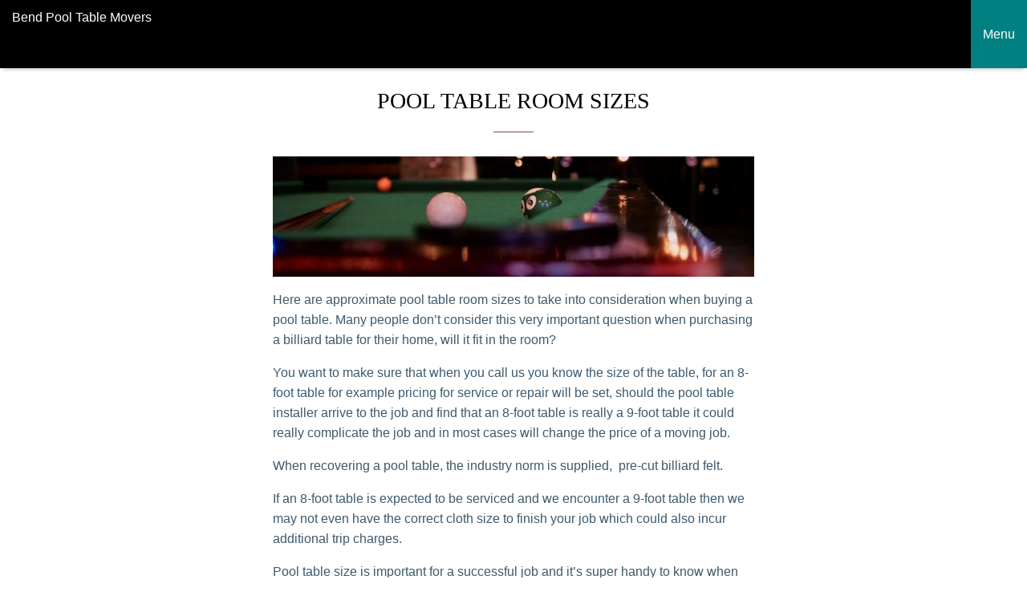

--- FILE ---
content_type: text/html; charset=UTF-8
request_url: https://pooltablemovingbend.com/pool-table-room-sizes/amp/
body_size: 11643
content:
<!doctype html>
<html amp lang="en-US">
    <head>
        <meta charset="utf-8">
<meta name="viewport" content="width=device-width,initial-scale=1,minimum-scale=1,maximum-scale=1,user-scalable=no">
<link rel="canonical" href="https://pooltablemovingbend.com/pool-table-room-sizes/">
	<!-- This site is optimized with the Yoast SEO plugin v26.7 - https://yoast.com/wordpress/plugins/seo/ -->
	<title>Pool Table Sizes Guide | Bend-SOLO® | Pool Table Room Sizes</title>
	<meta name="description" content="Recommended pool table sizes chart based on pool table dimensions. Bend-SOLO® advise that you measure your pool table room size before the table setup" />
	<meta property="og:locale" content="en_US" />
	<meta property="og:type" content="article" />
	<meta property="og:title" content="Pool Table Sizes Guide | Bend-SOLO® | Pool Table Room Sizes" />
	<meta property="og:description" content="Recommended pool table sizes chart based on pool table dimensions. Bend-SOLO® advise that you measure your pool table room size before the table setup" />
	<meta property="og:url" content="https://pooltablemovingbend.com/pool-table-room-sizes/" />
	<meta property="og:site_name" content="Bend Pool Table Movers" />
	<meta property="article:modified_time" content="2022-01-24T17:40:54+00:00" />
	<meta property="og:image" content="https://pooltablemovingbend.com/wp-content/uploads/2018/09/Bend-Pool-Table-Room-Sizes-Featured.jpg" />
	<meta property="og:image:width" content="900" />
	<meta property="og:image:height" content="200" />
	<meta property="og:image:type" content="image/jpeg" />
	<meta name="twitter:card" content="summary_large_image" />
	<meta name="twitter:label1" content="Est. reading time" />
	<meta name="twitter:data1" content="1 minute" />
	<script type="application/ld+json" class="yoast-schema-graph">{"@context":"https://schema.org","@graph":[{"@type":"WebPage","@id":"https://pooltablemovingbend.com/pool-table-room-sizes/","url":"https://pooltablemovingbend.com/pool-table-room-sizes/","name":"Pool Table Sizes Guide | Bend-SOLO® | Pool Table Room Sizes","isPartOf":{"@id":"https://pooltablemovingbend.com/#website"},"primaryImageOfPage":{"@id":"https://pooltablemovingbend.com/pool-table-room-sizes/#primaryimage"},"image":{"@id":"https://pooltablemovingbend.com/pool-table-room-sizes/#primaryimage"},"thumbnailUrl":"https://pooltablemovingbend.com/wp-content/uploads/2018/09/Bend-Pool-Table-Room-Sizes-Featured.jpg","datePublished":"2015-11-08T03:25:35+00:00","dateModified":"2022-01-24T17:40:54+00:00","description":"Recommended pool table sizes chart based on pool table dimensions. Bend-SOLO® advise that you measure your pool table room size before the table setup","breadcrumb":{"@id":"https://pooltablemovingbend.com/pool-table-room-sizes/#breadcrumb"},"inLanguage":"en-US","potentialAction":[{"@type":"ReadAction","target":["https://pooltablemovingbend.com/pool-table-room-sizes/"]}]},{"@type":"ImageObject","inLanguage":"en-US","@id":"https://pooltablemovingbend.com/pool-table-room-sizes/#primaryimage","url":"https://pooltablemovingbend.com/wp-content/uploads/2018/09/Bend-Pool-Table-Room-Sizes-Featured.jpg","contentUrl":"https://pooltablemovingbend.com/wp-content/uploads/2018/09/Bend-Pool-Table-Room-Sizes-Featured.jpg","width":900,"height":200,"caption":"bend pool table room sizes featured"},{"@type":"BreadcrumbList","@id":"https://pooltablemovingbend.com/pool-table-room-sizes/#breadcrumb","itemListElement":[{"@type":"ListItem","position":1,"name":"Home","item":"https://pooltablemovingbend.com/"},{"@type":"ListItem","position":2,"name":"Pool Table Room Sizes"}]},{"@type":"WebSite","@id":"https://pooltablemovingbend.com/#website","url":"https://pooltablemovingbend.com/","name":"Bend Pool Table Movers","description":"Pool Table Installers, Refelting In Bend, Oregon","potentialAction":[{"@type":"SearchAction","target":{"@type":"EntryPoint","urlTemplate":"https://pooltablemovingbend.com/?s={search_term_string}"},"query-input":{"@type":"PropertyValueSpecification","valueRequired":true,"valueName":"search_term_string"}}],"inLanguage":"en-US"}]}</script>
	<!-- / Yoast SEO plugin. -->


<script async src="https://cdn.ampproject.org/v0.js"></script>
            <script async custom-element="amp-sidebar" src="https://cdn.ampproject.org/v0/amp-sidebar-0.1.js"></script>
                <script async custom-element="amp-social-share" src="https://cdn.ampproject.org/v0/amp-social-share-0.1.js"></script>
                <script async custom-element="amp-analytics" src="https://cdn.ampproject.org/v0/amp-analytics-0.1.js"></script>
    <style amp-boilerplate>body{-webkit-animation:-amp-start 8s steps(1,end) 0s 1 normal both;-moz-animation:-amp-start 8s steps(1,end) 0s 1 normal both;-ms-animation:-amp-start 8s steps(1,end) 0s 1 normal both;animation:-amp-start 8s steps(1,end) 0s 1 normal both}@-webkit-keyframes -amp-start{from{visibility:hidden}to{visibility:visible}}@-moz-keyframes -amp-start{from{visibility:hidden}to{visibility:visible}}@-ms-keyframes -amp-start{from{visibility:hidden}to{visibility:visible}}@-o-keyframes -amp-start{from{visibility:hidden}to{visibility:visible}}@keyframes -amp-start{from{visibility:hidden}to{visibility:visible}}</style><noscript><style amp-boilerplate>body{-webkit-animation:none;-moz-animation:none;-ms-animation:none;animation:none}</style></noscript><style amp-custom>
 html, body { min-height:100vh; }*, ::before, ::after { -webkit-box-sizing:border-box; box-sizing:border-box; }body { font-size:16px; line-height:1.4rem; overflow-wrap:break-word; word-break:break-word; -ms-word-wrap:break-word; word-wrap:break-word; line-height:1.6rem; }.amphtml-meta .screen-reader-text {clip:rect(1px, 1px, 1px, 1px); height:1px; overflow:hidden; position:absolute; width:1px; }amp-img { background-color:transparent; }amp-carousel > amp-img > img { -o-object-fit:contain; object-fit:contain; }ul, ol { padding-left:0px; list-style-position:inside; }code { font-size:13px; white-space:normal; }figure { margin:0px; }amp-youtube { margin:0px -10px; } h1, h2, h3, h4, h5, h6 { line-height:1.4em; font-weight:400; text-transform:uppercase; text-align:center; }.amphtml-content ul:not([class]), .page-header ul:not([class]) { list-style:none; padding-left:1rem; }.amphtml-content ul:not([class]) li, .page-header ul:not([class]) li { position:relative; padding:4px 0px; line-height:1.4em; }.amphtml-content ul:not([class]) li::before, .page-header ul:not([class]) li::before { content:"\2022"; font-weight:700; display:inline-block; width:1rem; margin-left:-1rem; }.header { -webkit-box-shadow:0 6px 4px -4px rgba(0, 0, 0, 0.2); box-shadow:0 6px 4px -4px rgba(0, 0, 0, 0.2); }.header .logo { float:left; display:block; position:relative; z-index:10; line-height:68px; width:calc(100% - 70px); height:68px; } .header .logo a { display:-webkit-box; display:-ms-flexbox; display:flex; -webkit-box-align:center; -ms-flex-align:center; align-items:center; text-decoration:none; font-weight:400; font-size:1.6rem; padding-left:10px; height:100%; }.header .logo a amp-img { margin-right:8px; max-width:calc(100% - 10px); }.header amp-accordion { z-index:5; line-height:68px; }.header amp-accordion:after { content:""; clear:both; display:table; } .header .hamburger { position:relative; display:block; width:70px; height:68px; border:0px; padding:0px; outline:none; -webkit-transition:background-color 0.2s ease; -o-transition:background-color 0.2s ease; transition:background-color 0.2s ease; font-size:1rem; line-height:70px; text-align:center; text-transform:none; }.header .hamburger .hamburger-line { position:absolute; width:calc(100% - 30px); height:2px; left:15px; border-radius:2px; -webkit-transition:all 0.2s ease; -o-transition:all 0.2s ease; transition:all 0.2s ease; }.header .hamburger .hamburger-line:nth-of-type(1) { top:calc(32% - 1px); } .header .hamburger .hamburger-line:nth-of-type(2) { top:calc(50% - 1px); } .header .hamburger .hamburger-line:nth-of-type(3) { top:calc(68% - 1px); } .header .hamburger[aria-expanded="true"] .hamburger-line:nth-of-type(1) { -webkit-transform:rotate(135deg); -ms-transform:rotate(135deg); transform:rotate(135deg); top:calc(50% - 1px); } .header .hamburger[aria-expanded="true"] .hamburger-line:nth-of-type(2) { opacity:0; visibility:hidden; -webkit-transform:translateX(-15px); -ms-transform:translateX(-15px); transform:translateX(-15px); } .header .hamburger[aria-expanded="true"] .hamburger-line:nth-of-type(3) { -webkit-transform:rotate(-135deg); -ms-transform:rotate(-135deg); transform:rotate(-135deg); top:calc(50% - 1px); }.header amp-accordion .main-navigation { width:100%; line-height:1.4rem; -webkit-box-shadow:0 6px 10px -3px rgba(0, 0, 0, 0.4); box-shadow:0 6px 10px -3px rgba(0, 0, 0, 0.4); } .header amp-accordion .main-navigation ul { list-style:none; padding:0px 10px; }.header amp-accordion .main-navigation ul li a { text-decoration:none; padding:12px 0px; display:block; position:relative; text-align:left; }.header amp-accordion .main-navigation ul.menu .sub-menu { padding:0px 0px 0px 20px; }.header amp-accordion .main-navigation ul.menu .sub-menu li a:before { content:""; position:absolute; bottom:50%; left:-20px; width:10px; height:2px; -webkit-transform:translateY(-50%); -ms-transform:translateY(-50%); transform:translateY(-50%); background-color:#ffffff; border-radius:2px; }div.main-navigation li.wpml-ls-item amp-img { display:inline-block; vertical-align:middle; margin-right:6px; }div.main-navigation li.wpml-ls-item > .sub-menu { padding-left:0; }div.nav:hover > div.main-navigation { display:block; } amp-sidebar { padding:55px 15px 15px; position:relative; }amp-sidebar .amp-close-button { position:absolute; right:15px; top:15px; width:40px; height:40px; border:none; background-color:transparent; }amp-sidebar .amp-close-button .close-line { width:100%; height:2px; border-radius:2px; position:absolute; left:50%; top:50%; }amp-sidebar .amp-close-button .close-line:nth-of-type(1) { -webkit-transform:translate(-50%, -50%) rotate(45deg); -ms-transform:translate(-50%, -50%) rotate(45deg); transform:translate(-50%, -50%) rotate(45deg); }amp-sidebar .amp-close-button .close-line:nth-of-type(2) { -webkit-transform:translate(-50%, -50%) rotate(-45deg); -ms-transform:translate(-50%, -50%) rotate(-45deg); transform:translate(-50%, -50%) rotate(-45deg); }amp-sidebar .menu { width:250px; }amp-sidebar .menu ul, amp-sidebar ul.menu { padding:0px; list-style:none; }amp-sidebar .menu li:not(:last-of-type) { margin:0 0 1px; }amp-sidebar .menu li a { text-decoration:none; padding:12px 0px; display:block; position:relative; }amp-sidebar .menu li:not(:last-of-type) a:before { content:""; position:absolute; bottom:-1px; left:0; width:100%; height:1px; opacity:0.65; }amp-sidebar .menu li > ul { margin:6px 0px; }amp-sidebar .menu li > ul li { padding-left:20px; }amp-sidebar .menu li > ul li a { padding:6px 0px; }amp-sidebar .menu li > ul li a:before { display:none; }amp-ad, amp-embed { max-width:100%; margin:1rem auto; display:block; }.footer { margin-top:auto; }.footer .footer_content { font-size:0.825rem; padding:20px 10px; line-height:1.4rem; }.footer .scrolltop-btn { text-align:center; width:100%; padding:20px 10px; }.footer .menu { text-align:center; font-size:1.125rem; margin:20px 0 0; }.footer .menu li { padding:6px 0; display:block; list-style:none; }.footer .menu li a { text-decoration:none; font-weight:400; }.wrapper { min-height:100vh; display:-webkit-box; display:-ms-flexbox; display:flex; -webkit-box-orient:vertical; -webkit-box-direction:normal; -ms-flex-direction:column; flex-direction:column; }#main { margin:0 0 2rem; }#main .inner { padding:0px 10px; margin:0 auto; }#main h1.amphtml-title { position:relative; margin:1.4rem 0 0; padding-bottom:50px; font-weight:400; text-align:center; text-transform:uppercase; font-size:1.725rem; }#main h1.amphtml-title::before { content:""; position:absolute; bottom:30px; left:50%; -webkit-transform:translateX(-50%); -ms-transform:translateX(-50%); transform:translateX(-50%); width:50px; height:1px; } #main nav.breadcrumb { margin:1rem 0; }#main nav.breadcrumb ul { padding:0px; list-style:none; margin:0px; }nav.breadcrumb ul li { display:inline-block; position:relative; }nav.breadcrumb ul li:not(:last-of-type):after { content:"\0203A"; margin:0 8px; font-size:24px; height:26px; display:inline-block; } nav.breadcrumb ul li a { text-decoration:none; }nav.breadcrumb ul:not([class]) li::before { display:none; visibility:hidden; } .amp-button-holder { text-align:center; margin:1rem 0px; }.amp-button-holder .amp-button { border:1px solid; text-transform:uppercase; text-decoration:none; padding:14px 25px; color:#ffffff; display:inline-block; font-size:1rem; font-weight:300; text-align:center; } form.search-form { display:-webkit-box; display:-ms-flexbox; display:flex; max-width:300px; margin:1rem auto; align-items:center; }form.search-form label { -webkit-box-flex:1; -ms-flex:1; flex:1; margin-right:12px; }.search-field { width:100%; border:1px solid; -webkit-box-shadow:none; box-shadow:none; height:30px; padding:0 8px; font-size:0.875rem; outline:none; }form.search-form .search-submit { color:#ffffff; border:0px; width:72px; height:30px; text-align:center; } .amphtml-single-product .star { font-size:1.725rem; margin:0.6rem 0 0.6rem; }.amphtml-single-product > amp-img { margin:0.6rem 0px; -webkit-box-shadow:0px 0px 4px rgba(0, 0, 0, 0.1); box-shadow:0px 0px 4px rgba(0, 0, 0, 0.1); }amp-carousel { margin:0.6rem 0; }#main .amphtml-single-product h1.amphtml-title { font-size:1.6rem; font-weight:400; margin:1.4rem 0px 1rem; padding:0px; text-align:left; }#main .amphtml-single-product h1.amphtml-title::before { display:none; }.amphtml-single-product .amphtml-sku { color:#999999; font-size:0.825rem; margin-top:-1rem; display:block; line-height:1.2rem; }.amphtml-single-product .amphtml-price { display:-webkit-box; display:-ms-flexbox; display:flex; -webkit-box-orient:vertical; -webkit-box-direction:normal; -ms-flex-direction:column; flex-direction:column; }.amphtml-single-product .amphtml-price .price { font-size:1.4rem; }.amphtml-single-product .amphtml-price .amphtml-stock-status { color:#999999; font-size:0.825rem; }form.single-product-options { display:-webkit-box; display:-ms-flexbox; display:flex; -webkit-box-orient:horizontal; -webkit-box-direction:normal; -ms-flex-direction:row; flex-direction:row; -ms-flex-wrap:wrap; flex-wrap:wrap; margin:0.6rem 0; }.cart-field { display:-webkit-box; display:-ms-flexbox; display:flex; }.products-list_2 .product-card .cart-field { -webkit-box-align:center; -ms-flex-align:center; align-items:center; -webkit-box-pack:end; -ms-flex-pack:end; justify-content:flex-end; }.amp-product-options { width:100%; }.amp-product-options .amp-atribute-select-block { display:-webkit-box; display:-ms-flexbox; display:flex; -webkit-box-orient:vertical; -webkit-box-direction:normal; -ms-flex-direction:column; flex-direction:column; } .amp-product-options .amp-atribute-select-block + .amp-atribute-select-block { margin-top:1rem; }.amp-product-options .amp-atribute-select-block label { padding-bottom:5px; }.amp-product-options .amp-atribute-select-block select { width:100%; max-width:220px; padding:10px 10px; font-size:1em; background:transparent; }.amp-product-qty { width:100%; max-width:80px; margin:25px auto 0px 0px; }.amp-product-qty input { width:100%; height:auto; font-size:20px; text-align:center; border:1px solid; padding:20px 10px; }.product-card .amp-product-qty { margin:1rem 10px 0px 0px; max-width:60px; } .product-card .amp-product-qty input { padding:13px 10px; }.amphtml-add-to { width:100%; max-width:200px; margin:25px 0px 0px; } select.orderby { padding:0 15px; } .i-button { border:1px solid; text-transform:uppercase; background:none; padding:11px 5px; width:84px; white-space:inherit; cursor:pointer; } .woocommerce-ordering { justify-content:center; display:flex; margin-bottom:2.2rem; } .woocommerce-ordering .i-button { margin-left:15px; } .amphtml-add-to .a-button { background:none; text-transform:uppercase; text-decoration:none; padding:20px 15px; font-size:1.125rem; font-weight:300; width:100%; text-align:center; min-width:200px; color:#ffffff; border:0px; }.amphtml-add-to .amphtml-form-alert[submit-success][role="alert"] + input[type="submit"] { display:none; }.amphtml-form-alert .amphtml-form-status-error { font-size:0.825rem; background-color:#f93d5c; color:#ffffff; line-height:1.8; padding:14px; border-radius:3px; margin-top:1.2rem; }.amphtml-single-product .amphtml-add-to { display:-webkit-box; display:-ms-flexbox; display:flex; -ms-flex-wrap:wrap; flex-wrap:wrap; max-width:100%; width:auto; }.amphtml-single-product .amphtml-add-to .a-button { display:inline-block; width:auto; }.amphtml-single-product .amphtml-add-to .amphtml-form-alert[submit-success] { margin-left:auto; }.amphtml-single-product amp-accordion { margin:0.6rem -10px 0.6rem; }.amphtml-single-product amp-accordion h4 { background-color:transparent; border-width:0px 0px 1px 0px; padding:10px 10px; font-weight:400; position:relative; outline:none; }.amphtml-single-product amp-accordion h4::before { content:""; width:8px; height:2px; position:absolute; top:50%; right:20px; -webkit-transform:rotate(45deg); -ms-transform:rotate(45deg); transform:rotate(45deg); -webkit-transition:all 0.2s ease; -o-transition:all 0.2s ease; transition:all 0.2s ease; }.amphtml-single-product amp-accordion h4::after { content:""; width:8px; height:2px; position:absolute; top:50%; right:15px; -webkit-transform:rotate(-45deg); -ms-transform:rotate(-45deg); transform:rotate(-45deg); -webkit-transition:all 0.2s ease; -o-transition:all 0.2s ease; transition:all 0.2s ease; }.amphtml-single-product amp-accordion section:last-child h4 { border:none; }.amphtml-single-product amp-accordion h4[aria-expanded="true"] { color:#ffffff; }.amphtml-single-product amp-accordion h4[aria-expanded="true"]:before { background-color:#ffffff; -webkit-transform:rotate(-45deg); -ms-transform:rotate(-45deg); transform:rotate(-45deg); }.amphtml-single-product amp-accordion h4[aria-expanded="true"]:after { background-color:#ffffff; -webkit-transform:rotate(45deg); -ms-transform:rotate(45deg); transform:rotate(45deg); }.amphtml-single-product amp-accordion .section-content:not(.comments-area) { padding:0px 10px; }.reviews-count, .woocommerce-noreviews { padding:0px 10px; }.woocommerce-noreviews { margin-bottom:2rem; }.amp-reviews { list-style:none; padding:0px; }.amp-reviews > li { -webkit-box-shadow:0px 0px 10px rgba(0, 0, 0, 0.1); box-shadow:0px 0px 10px rgba(0, 0, 0, 0.1); padding:14px 10px; margin-bottom:20px; }.amp-reviews > li:last-child { margin:0px; }.amp-reviews > li article .comment-meta .comment-author { display:-webkit-box; display:-ms-flexbox; display:flex; -webkit-box-orient:horizontal; -webkit-box-direction:normal; -ms-flex-direction:row; flex-direction:row; -webkit-box-align:center; -ms-flex-align:center; align-items:center; font-size:0.825rem; }.amp-reviews > li article .comment-meta .comment-author amp-img { border-radius:50%; max-width:22px; max-height:22px; margin-right:4px; }.amp-reviews > li article .comment-meta .comment-author b { margin-right:4px; text-decoration:underline; }.amp-reviews > li article .comment-meta .comment-author b, .amp-reviews > li article .comment-meta .comment-author span { line-height:1rem; font-weight:400; }.amp-reviews .comment-metadata { display:-webkit-box; display:-ms-flexbox; display:flex; -webkit-box-align:end; -ms-flex-align:end; align-items:flex-end; }.amp-reviews .comment-metadata > a { font-size:0.725rem; color:#999999; text-decoration:none; line-height:1rem; margin-top:0.6rem; } .amp-reviews .comment-metadata .edit-link { line-height:1rem; margin-top:0.6rem; } .amp-reviews .comment-metadata .edit-link a { text-decoration:none; color:#999999; font-size:0.725rem; margin-left:4px; }.amp-reviews .comment-metadata .edit-link a:before { content:"("; }.amp-reviews .comment-metadata .edit-link a:after { content:")"; }.amp-reviews .comment-meta .comment-awaiting-moderation { font-size:0.725rem; margin:0 0 1rem; color:#f10000; line-height:2rem; text-align:right; }.amp-reviews .comment-content p { margin:0.6rem 0px 0px; }.amp-reviews .reply { font-size:0.725rem; text-align:right; line-height:1.2rem; margin-top:0.5rem; }.amp-reviews .reply a { text-decoration:none; } .amp-reviews > li ul.children { list-style:none; padding:0; margin-top:1rem; }.amp-reviews > li ul.children > li { padding:0px 0px 0px 10px; border-left:1px solid; }.amp-reviews > li ul.children > li > article { position:relative; }.related-products-container h2 { text-align:center; text-transform:uppercase; font-size:1.4rem; font-weight:400; margin:1rem 0; }.related-products-list { display:-webkit-box; display:-ms-flexbox; display:flex; -webkit-box-orient:vertical; -webkit-box-direction:normal; -ms-flex-direction:column; flex-direction:column; -webkit-box-align:center; -ms-flex-align:center; align-items:center; }.related-products-list .related-product-block { width:100%; padding:20px; margin-bottom:2.2rem; -webkit-box-shadow:0px 0px 10px rgba(0, 0, 0, 0.1); box-shadow:0px 0px 10px rgba(0, 0, 0, 0.1); }.related-products-list .related-product-block:last-child { margin-bottom:0; }.related-products-list .related-product-block:nth-of-type(3n) { margin-right:0px; }.related-products-list .related-product-block .related-product-link { width:100%; display:block; text-decoration:none; }.related-products-list .related-product-block .related-product-link amp-img { max-width:100%; }.related-products-list .related-product-block .wc-related-name { text-align:center; font-size:1.125rem; margin:0.6rem 0 0; }.related-products-list .related-product-block .wc-related-price { text-align:center; margin:0.6rem 0 0; font-weight:600; }.related-products-list .related-product-block .wc-related-price del { color:#999999; padding:0px 2px; font-weight:400; }.related-products-list .related-product-block .wc-related-price ins { text-decoration:none; padding:0px 2px; } .products { display:-webkit-box; display:-ms-flexbox; display:flex; -webkit-box-orient:vertical; -webkit-box-direction:normal; -ms-flex-direction:column; flex-direction:column; list-style:none; padding-left:0px; -webkit-box-align:center; -ms-flex-align:center; align-items:center; }.products-list { -webkit-box-orient:vertical; -webkit-box-direction:normal; -ms-flex-direction:column; flex-direction:column; -webkit-box-align:center; -ms-flex-align:center; align-items:center; }.products-grid { -webkit-box-orient:horizontal; -webkit-box-direction:normal; -ms-flex-direction:row; flex-direction:row; -ms-flex-wrap:wrap; flex-wrap:wrap; -webkit-box-align:stretch; -ms-flex-align:stretch; align-items:stretch; }.products .product-card { display:-webkit-box; display:-ms-flexbox; display:flex; -webkit-box-orient:vertical; -webkit-box-direction:normal; -ms-flex-direction:column; flex-direction:column; }.products-list .product-card, .woocommerce .products .product, .products .product { max-width:300px; width:100%; padding:20px; margin-bottom:2.2rem; -webkit-box-shadow:0px 0px 10px rgba(0, 0, 0, 0.1); box-shadow:0px 0px 10px rgba(0, 0, 0, 0.1); position:relative; }.products-list .product-card:last-child, .woocommerce .products .product:last-child, .products .product:last-child { margin-bottom:0; }.products-grid .product-card { width:calc(33.3333% - 0.6rem); margin-right:0.9rem; padding:10px; margin-bottom:0.9rem; border:1px solid #ded8dc; }.products-grid .product-card:nth-of-type(3n) { margin-right:0px; }.products-grid .product-card > *:last-child { margin-top:auto; }.products .product .onsale { position:absolute; top:-0.8rem; right:-0.8rem; width:2.4rem; height:2.4rem; line-height:2.4rem; font-size:0.825rem; border-radius:50%; color:#ffffff; text-align:center; }.products .product-card .amphtml-title, .products .product .woocommerce-loop-product__title, .related-products-container .wc-related-name { font-size:1.125rem; font-weight:400; text-align:center; position:relative; line-height:2.2rem; margin:0 0 0.6rem; text-transform:none; } .products .product-card .clearfix + amp-img, .products .product .clearfix + amp-img { margin-top:0.6rem; } .products .product-card amp-img, .products .product amp-img { max-width:100%; min-width:100%; }.products .product-card amp-img + .amphtml-title, .products .product amp-img + .woocommerce-loop-product__title, .products .product-card a.amphtml-product-thumb + .amphtml-title { margin:0.6rem 0 0; }.products .product-card .amphtml-title::after, .products .product .woocommerce-loop-product__title::after, .related-products-container .wc-related-name::after { background-color:#88457b; content:""; position:absolute; bottom:-1px; left:50%; -webkit-transform:translateX(-50%); -ms-transform:translateX(-50%); transform:translateX(-50%); width:20px; height:1px; }.products .product-card .amphtml-title a, .products .product a.woocommerce-loop-product__link { text-decoration:none; line-height:1.4rem; display:inline-block; }.amp-add-to-cart-form > p { display:none; }.amp-add-to-cart-form .amphtml-add-to > p { margin:0; }.products .product a.woocommerce-loop-product__link { color:#3d596d; } .products .product a.woocommerce-loop-product__link br { display:none; }.products .product a.woocommerce-loop-product__link { display:block; }.products .product-card .product-short-desc, .products .product .product-short-desc, .products .product a.woocommerce-loop-product__link p { margin:0.6rem 0 0; }.products .product-card .product-short-desc:empty, .products .product .product-short-desc:empty { display:none; }.products .product-card .product-short-desc p, .products .product .product-short-desc p { margin:0; font-size:0.8em; line-height:1.2rem; }.products .product-card .star, .related-products-container .wc-related-start { text-align:center; font-size:22px; margin:0.2rem 0 0.2rem; }.products .product .star-rating { text-align:center; margin:0.4rem 0 0.4rem; }.products .product-card .amphtml-price, .products .product .price, .related-products-container .wc-related-price { text-align:center; margin:0.6rem 0 0.6rem; font-weight:600; display:block; }.products .product-card .amphtml-price del, .products .product .price del, .related-products-container .wc-related-price del { color:#999999; padding:0px 2px; font-weight:400; }.products .product-card .amphtml-price ins, .products .product .price ins, .related-products-container .wc-related-price ins { text-decoration:none; padding:0px 2px; }.products .product-card .amphtml-add-to, .woocommerce .products .product .amphtml-add-to, .products .product .add-to-cart-container { text-align:center; margin:1rem auto 0; }.products-list .product-card .amphtml-add-to .a-button, .woocommerce .products .product .amphtml-add-to .a-button, .products .product .add-to-cart-container .add_to_cart_button { border:1px solid; text-transform:uppercase; text-decoration:none; padding:8px 10px; font-size:1.125rem; font-weight:300; display:inline-block; text-align:center; min-width:auto; max-width:172px; line-height:normal; }.products-grid .product-card .amphtml-add-to .a-button { border:1px solid; text-transform:uppercase; text-decoration:none; padding:14px 20px; font-size:1rem; font-weight:300; display:inline-block; text-align:center; width:100%; max-width:180px; min-width:100px; line-height:normal; }.products .product-category { padding:0px; background-color:#f9f9f9; -webkit-box-shadow:0px 1px 6px rgba(0, 0, 0, 0.1); box-shadow:0px 1px 6px rgba(0, 0, 0, 0.1); }.products .product-category a { text-decoration:none; }.products .product-category a amp-img { vertical-align:middle; }.products .product-category h2 { position:absolute; top:50%; left:50%; -webkit-transform:translateX(-50%); -ms-transform:translateX(-50%); transform:translateX(-50%); font-size:1rem; font-weight:400; min-width:180px; background-color:#ffffff; text-align:center; min-height:60px; padding:5px 15px; display:-webkit-box; display:-ms-flexbox; display:flex; -webkit-box-align:center; -ms-flex-align:center; align-items:center; -webkit-box-pack:center; -ms-flex-pack:center; justify-content:center; -webkit-box-shadow:0px 8px 20px rgba(0, 0, 0, 0.1); box-shadow:0px 8px 20px rgba(0, 0, 0, 0.1); text-transform:none; } .products .product-category h2 mark { background-color:transparent; display:none; }.products-list_2 { max-width:480px; margin:0 auto; }.products-list_2 .product-card { display:-webkit-box; display:-ms-flexbox; display:flex; -webkit-box-orient:horizontal; -webkit-box-direction:normal; -ms-flex-direction:row; flex-direction:row; width:100%; margin-bottom:1.2rem; padding:0.65rem; }.products-list_2 .product-card .product-card-left { width:35%; padding-right:0.65rem; }.products-list_2 .product-card .product-card-right { width:65%; display:-webkit-box; display:-ms-flexbox; display:flex; -webkit-box-orient:vertical; -webkit-box-direction:normal; -ms-flex-direction:column; flex-direction:column; -webkit-box-flex:1; -ms-flex:1; flex:1; }.products-list_2 .product-card .star { font-size:1.2rem; margin:0.65rem 0 0; line-height:1; }.products-list_2 .product-card .amphtml-title { text-align:left; font-size:1.2rem; line-height:1.4; margin:0; }.products-list_2 .product-card .amphtml-title:after { display:none; }.products-list_2 .product-card .amphtml-price { text-align:right; font-size:1.2rem; line-height:1; }.products-list_2 .product-card .amphtml-price .woocommerce-Price-currencySymbol { font-size:0.825rem; }.products-list_2 .product-card .product-short-desc + .clearfix { margin-top:auto; }.products-list_2 .product-card .product-short-desc p { font-size:0.95rem; }.products-list_2 .product-card .amphtml-add-to { max-width:100%; margin:1rem 0px 0px; text-align:right; }.products-list_2 .product-card .amphtml-add-to .a-button { border:1px solid; display:inline-block; width:auto; padding:14px 30px; min-width:0px; line-height:normal; } .cart { padding:0.6rem 0; }.cart-products { display:-webkit-box; display:-ms-flexbox; display:flex; -webkit-box-orient:vertical; -webkit-box-direction:normal; -ms-flex-direction:column; flex-direction:column; border-width:1px; border-style:solid; }.cart-products .cart-product { display:-webkit-box; display:-ms-flexbox; display:flex; border-width:1px 0px 0px 0px; border-style:solid; }.cart-products .cart-product:first-of-type { border:none; }.cart-product .cart-product-image { width:30%; max-width:200px; min-width:100px; padding:10px; border-width:0px 1px 0px 0px; border-style:solid; display:-webkit-box; display:-ms-flexbox; display:flex; -webkit-box-align:center; -ms-flex-align:center; align-items:center; }.cart-product .cart-product-image amp-img { -webkit-box-flex:1; -ms-flex:1; flex:1; }.cart-product .cart-product-meta { padding:10px; -webkit-box-flex:1; -ms-flex:1; flex:1; }.cart-product .cart-product-meta h3 { margin:0; line-height:1; font-size:1.6rem; text-align:left; text-transform:none; }.product-sku { color:#999999; font-size:0.825rem; margin-top:-0.15rem; display:block; line-height:1.2rem; }.product-price { margin:0.6rem 0; font-size:1.25rem; }.product-total-quantity { display:-webkit-box; display:-ms-flexbox; display:flex; -webkit-box-align:center; -ms-flex-align:center; align-items:center; }form .product-total-quantity { -webkit-box-flex:1; -ms-flex:1; flex:1; }form .product-total-quantity label { padding-right:5px; } form .product-total-quantity input { width:50px; padding:8px 10px; border-width:1px; border-style:solid; font-size:1rem; margin-top:0.2rem; outline:none; -webkit-transition:all 0.2s ease; -o-transition:all 0.2s ease; transition:all 0.2s ease; text-align:center; }form .product-total-quantity input::-webkit-outer-spin-button, form .product-total-quantity input::-webkit-inner-spin-button { -webkit-appearance:none; margin:0; }form .product-total-quantity input { -moz-appearance:textfield; }.product-total-price { min-width:50px; text-align:right; margin:0.2rem 0 0; font-size:1.6rem; -webkit-box-flex:1; -ms-flex:1; flex:1; }.cart-actions { display:-webkit-box; display:-ms-flexbox; display:flex; -webkit-box-pack:end; -ms-flex-pack:end; justify-content:flex-end; padding:10px; border-width:0px 1px 1px 1px; border-style:solid; }.cart-actions .coupon { -webkit-box-flex:1; -ms-flex:1; flex:1; display:-webkit-box; display:-ms-flexbox; display:flex; }.cart-actions .coupon label { display:none; }.cart-actions .coupon input { width:100%; padding:8px 10px; border-width:1px; border-style:solid; font-size:1rem; margin-right:0.5rem; outline:none; -webkit-transition:all 0.2s ease; -o-transition:all 0.2s ease; transition:all 0.2s ease; text-align:center; max-width:250px; }.cart-actions .coupon input::-webkit-input-placeholder { opacity:0.6; }.cart-actions .coupon input:-ms-input-placeholder { opacity:0.6; }.cart-actions .coupon input::-ms-input-placeholder { opacity:0.6; }.cart-actions .coupon input::placeholder { opacity:0.6; }.cart-actions .coupon + button { margin-left:15px; }.cart-actions button { background:transparent; font-size:0.95rem; min-height:36px; border-width:1px; border-style:solid; white-space:nowrap; }.cart-totals { display:-webkit-box; display:-ms-flexbox; display:flex; -webkit-box-orient:vertical; -webkit-box-direction:normal; -ms-flex-direction:column; flex-direction:column; border-width:0px 1px 1px 1px; border-style:solid; padding:10px 0px 12px; }.cart-totals h3 { margin:0 0 0.5rem; padding:0px 10px; font-size:1.4rem; text-align:left; text-transform:none; }.cart-totals .cart-totals-row { display:-webkit-box; display:-ms-flexbox; display:flex; border-width:1px 0px 0px 0px; border-style:solid; padding:0px 10px; }.cart-totals .cart-totals-row:first-of-type { border:none; }.cart-totals-column-head { -webkit-box-flex:1; -ms-flex:1; flex:1; margin:0; padding:8px 10px; }.cart-totals-column-price { -webkit-box-flex:1; -ms-flex:1; flex:1; text-align:right; font-size:1.4rem; margin:0; padding:8px 10px; }.cart .amphtml-add-to { max-width:100%; text-align:center; margin:10px 0 0; }.cart .amphtml-add-to .a-button { margin:0 auto; display:inline-block; width:auto; padding:20px 25px; }.social-box { text-align:center; display:-webkit-box; display:-ms-flexbox; display:flex; margin:2rem 0 2rem; }.social-box > * { -webkit-box-flex:1; -ms-flex:1; flex:1; }.amphtml-recent-posts-list { display:-webkit-box; display:-ms-flexbox; display:flex; -ms-flex-wrap:wrap; flex-wrap:wrap; list-style:none; padding:0px; }.amphtml-recent-posts-list.show-thumbs { margin:0 auto; }.archive > .amphtml-content { padding:15px; -webkit-box-shadow:0px 0px 4px rgba(0, 0, 0, 0.1); box-shadow:0px 0px 4px rgba(0, 0, 0, 0.1); margin-bottom:20px; width:100%; }.amphtml-recent-posts-list li { width:100%; padding:0px; padding:6px 0px; border-bottom:1px solid #f2f2f2; }.amphtml-recent-posts-list.show-thumbs li { -webkit-box-shadow:0px 0px 4px rgba(0, 0, 0, 0.1); box-shadow:0px 0px 4px rgba(0, 0, 0, 0.1); padding:15px; margin-bottom:1.4rem; border:none; }.archive > .amphtml-content:last-child, .amphtml-recent-posts-list li:last-child { margin-bottom:0; border:none; }.amphtml-content .amphtml-title { text-align:center; font-weight:400; margin:0 0 15px; font-size:1.2rem; text-transform:uppercase; }.amphtml-recent-posts-list li a, .amphtml-recent-posts-list li a h4 { text-decoration:none; font-weight:400; font-size:1.125rem; text-align:left; margin:0; text-transform:uppercase; }.amphtml-recent-posts-list.show-thumbs li a h4 { text-align:center; margin:1rem 0 0px; }.amphtml-content .amphtml-title a { text-decoration:none; }.amphtml-content .amphtml-meta { padding:0px; display:-webkit-box; display:-ms-flexbox; display:flex; -ms-flex-wrap:wrap; flex-wrap:wrap; list-style:none; margin:0.6rem 0; }.amphtml-meta .amphtml-meta-author { width:50%; display:-webkit-box; display:-ms-flexbox; display:flex; -webkit-box-orient:horizontal; -webkit-box-direction:normal; -ms-flex-direction:row; flex-direction:row; -webkit-box-align:center; -ms-flex-align:center; align-items:center; margin-bottom:0.4rem; }.amphtml-meta .amphtml-meta-author amp-img { border-radius:50%; max-width:20px; max-height:20px; min-width:20px; min-height:20px; margin-right:4px; }.amphtml-meta .amphtml-meta-author a { line-height:1rem; font-weight:400; margin-right:4px; text-decoration:underline; font-size:0.8rem; }.amphtml-meta .amphtml-meta-posted-on { width:50%; text-align:right; font-size:0.8rem; color:#999999; margin-bottom:0.4rem; }.amphtml-meta .amphtml-meta-tax-category, .amphtml-meta .amphtml-meta-tax-tag { display:-webkit-box; display:-ms-flexbox; display:flex; -webkit-box-orient:horizontal; -webkit-box-direction:normal; -ms-flex-direction:row; flex-direction:row; -ms-flex-wrap:wrap; flex-wrap:wrap; width:100%; font-size:0.8rem; }.amphtml-meta .amphtml-meta-tax-category a:not(:first-of-type), .amphtml-meta .amphtml-meta-tax-tag a:not(:first-of-type) { margin-left:4px; }.archive .amphtml-post-excerpt { font-size:0.9rem; color:#000000; }.archive .amphtml-post-excerpt .amphtml-readmore { border:1px solid; text-transform:uppercase; text-decoration:none; padding:14px 25px; background-color:transparent; font-size:1rem; font-weight:300; text-align:center; margin:15px auto 0; display:block; max-width:160px; }#main .amphtml-single-post h1.amphtml-title { font-size:1.4rem; font-weight:400; margin:2.4rem 0px 1rem; padding:0px; }.amphtml-single-post h1::before { visibility:hidden; display:none; }.amphtml-single-post ul:not([class]) { list-style:none; padding-left:1.6rem; }.amphtml-single-post ul:not([class]) li::before { content:"\2022"; font-weight:bold; display:inline-block; width:1rem; margin-left:-1rem; }.amphtml-single-post blockquote { margin:1rem 0; position:relative; display:block; padding:0.6rem 0.6rem 0.6rem 1rem; font-style:italic; }.amphtml-single-post blockquote::before { content:""; position:absolute; left:0; top:0; width:2px; height:100%; }.amphtml-single-post blockquote p { margin:0 0 0.6rem; }.amphtml-single-post blockquote p:last-child { margin:0; }.amphtml-single-post blockquote cite { display:inline-block; width:100%; text-align:right; }.amphtml-single-post aside { margin-top:2.2em; }.amphtml-single-post aside h3 { text-align:center; text-transform:uppercase; font-size:1.4rem; font-weight:400; margin:1rem 0; } table { table-layout:fixed; display:block; overflow:auto; border-collapse:collapse; }table caption { caption-side:bottom; text-align:left; border:none; background:none; margin:10px 0px 0px; padding:0; }table thead tr { background-color:#e2e2e2; }table tbody tr:nth-child(even) { background-color:#f2f2f2; }table thead tr th { padding:8px; text-align:left; font-size:0.95rem; }table tbody tr td { white-space:normal; padding:8px; min-width:120px; font-size:0.95rem; }#pagination { display:-webkit-box; display:-ms-flexbox; display:flex; }#pagination .prev, #pagination .next { width:50%; display:-webkit-box; display:-ms-flexbox; display:flex; margin:2rem 0; }#pagination .prev:empty, #pagination .next:empty { margin:0; }#pagination .next { -webkit-box-pack:end; -ms-flex-pack:end; justify-content:flex-end; }#pagination .prev a, #pagination .next a { border:1px solid; text-transform:uppercase; text-decoration:none; padding:14px 20px; background-color:transparent; font-size:1rem; font-weight:300; text-align:center; margin:0; display:-webkit-box; display:-ms-flexbox; display:flex; -webkit-box-align:center; -ms-flex-align:center; align-items:center; -webkit-box-pack:center; -ms-flex-pack:center; justify-content:center; min-width:142px; }#pagination .prev a .icon-arrow-left, #pagination .next a .icon-arrow-right { position:relative; width:14px; height:30px; display:inline-block; vertical-align:middle; }#pagination .prev a .icon-arrow-left { margin-right:7px; }#pagination .next a .icon-arrow-right { margin-left:7px; }.icon-arrow-left:before, .icon-arrow-right::before, .icon-arrow-left::after, .icon-arrow-right::after { content:""; position:absolute; -webkit-transform-origin:50%; -ms-transform-origin:50%; transform-origin:50%; width:12px; height:2px; border-radius:2px; left:2px; }.icon-arrow-left:before, .icon-arrow-right::before { top:10px; }.icon-arrow-left::after, .icon-arrow-right::after { top:17px; }.icon-arrow-left:before, .icon-arrow-right::after { -webkit-transform:rotate(-45deg); -ms-transform:rotate(-45deg); transform:rotate(-45deg); } .icon-arrow-left::after, .icon-arrow-right::before { -webkit-transform:rotate(45deg); -ms-transform:rotate(45deg); transform:rotate(45deg); }.wpcf7 label { width:100%; display:block; } .wpcf7 input:not([type="submit"]) { width:100%; padding:8px 10px; border-width:1px; border-style:solid; font-size:1rem; margin-top:0.2rem; outline:none; -webkit-transition:all 0.2s ease; -o-transition:all 0.2s ease; transition:all 0.2s ease; }.wpcf7 input:not([type="submit"]):focus { -webkit-box-shadow:2px 2px 3px 0px rgba(0, 0, 0, 0.2); box-shadow:2px 2px 3px 0px rgba(0, 0, 0, 0.2); }.wpcf7 textarea { width:100%; display:block; resize:vertical; font-size:1rem; padding:8px 10px; font-family:inherit; outline:none; }.wpcf7 textarea:focus { -webkit-box-shadow:2px 2px 3px 0px rgba(0, 0, 0, 0.2); box-shadow:2px 2px 3px 0px rgba(0, 0, 0, 0.2); }.wpcf7 .wpcf7-submit { background:transparent; border:1px solid; text-transform:uppercase; text-decoration:none; padding:14px 15px; font-size:1.125rem; font-weight:300; display:block; text-align:center; min-width:200px; margin:0 auto; outline:none; }.wpcf7 .ampcf7-loading { position:relative; min-height:30px; }.wpcf7 .ampcf7-loading::before { content:""; position:absolute; top:0; left:calc(50% - 15px); width:30px; height:30px; -webkit-animation-name:spin; animation-name:spin; -webkit-animation-duration:0.5s; animation-duration:0.5s; -webkit-animation-iteration-count:infinite; animation-iteration-count:infinite; -webkit-transform-origin:center; -ms-transform-origin:center; transform-origin:center; -webkit-animation-timing-function:linear; animation-timing-function:linear; border-radius:50%; border-width:3px; border-style:solid; }.wpcf7 div[role="alert"][submit-error] > div { font-size:0.825rem; background-color:#f93d5c; color:#ffffff; line-height:1.8; padding:14px; border-radius:3px; }.ampcf7-success { font-size:0.825rem; background-color:#5aca74; color:#ffffff; line-height:1.8; padding:14px; border-radius:3px; }.wpcf7 div[role="alert"] p { margin:0px; }.foogallery { display:-webkit-box; display:-ms-flexbox; display:flex; -webkit-box-orient:vertical; -webkit-box-direction:normal; -ms-flex-direction:column; flex-direction:column; -webkit-box-align:center; -ms-flex-align:center; align-items:center; }.foogallery .fg-item { margin-bottom:30px; }.foogallery .fg-item .fg-item-inner { display:-webkit-box; display:-ms-flexbox; display:flex; -webkit-box-orient:vertical; -webkit-box-direction:normal; -ms-flex-direction:column; flex-direction:column; -webkit-box-align:center; -ms-flex-align:center; align-items:center; }.foogallery .fg-item .fg-thumb { display:-webkit-box; display:-ms-flexbox; display:flex; -webkit-box-orient:vertical; -webkit-box-direction:normal; -ms-flex-direction:column; flex-direction:column; -webkit-box-align:center; -ms-flex-align:center; align-items:center; background:#ffffff; -webkit-box-shadow:0px 0px 5px rgba(0, 0, 0, 0.4); box-shadow:0px 0px 5px rgba(0, 0, 0, 0.4); }.foogallery .fg-item .fg-caption-title { text-align:center; font-weight:600; margin-top:10px; }nav.amp-social ul { display:-webkit-box; display:-webkit-flex; display:-ms-flexbox; display:flex; -webkit-box-orient:horizontal; -webkit-box-direction:normal; -webkit-flex-direction:row; -ms-flex-direction:row; flex-direction:row; -webkit-box-pack:center; -webkit-justify-content:center; -ms-flex-pack:center; justify-content:center; -webkit-flex-wrap:wrap; -ms-flex-wrap:wrap; flex-wrap:wrap; -webkit-box-align:center; -webkit-align-items:center; -ms-flex-align:center; align-items:center; }nav.amp-social ul li { margin:5px; list-style-type:none; }nav.amp-social ul li a.amp-social-link { display:-webkit-inline-box; display:-webkit-inline-flex; display:-ms-inline-flexbox; display:inline-flex; width:30px; height:30px; background-color:#fff; vertical-align:top; -webkit-box-align:center; -webkit-align-items:center; -ms-flex-align:center; align-items:center; -webkit-box-pack:center; -webkit-justify-content:center; -ms-flex-pack:center; justify-content:center; text-align:center; padding:5px; }nav.amp-social ul li a.amp-social-link svg { width:100%; height:auto; max-height:100%; display:inline-block; }.comment-list { list-style-position:outside; padding:0 0 0 20px; list-style:none; }.comment-list li { position:relative; } .comment-list li::before { position:absolute; left:0; top:0; content:"\2022"; font-weight:700; display:inline-block; width:1rem; margin-left:-1rem; }.comment-list ul { list-style-position:outside; padding:0 0 0 20px; list-style:none; }@-webkit-keyframes spin { from { -webkit-transform:rotate(0deg); transform:rotate(0deg); } to { -webkit-transform:rotate(360deg); transform:rotate(360deg); } }@keyframes spin { from { -webkit-transform:rotate(0deg); transform:rotate(0deg); } to { -webkit-transform:rotate(360deg); transform:rotate(360deg); } }@media screen and (max-width:580px) { .products-grid .product-card { width:calc(50% - 0.5rem); margin-right:1rem; margin-bottom:1rem; padding:15px; } .products-grid .product-card:nth-of-type(3n) { margin-right:1rem; } .products-grid .product-card:nth-of-type(2n) { margin-right:0; } }@media screen and (max-width:425px) { .products-grid .product-card { width:calc(50% - 0.3rem); margin-right:0.6rem; margin-bottom:0.6rem; padding:10px; } .products-grid .product-card:nth-of-type(3n) { margin-right:0.6rem; } .products-grid .product-card:nth-of-type(2n) { margin-right:0; }.products-grid .product-card .amphtml-title { font-size:1rem; }.products-grid .product-card .amphtml-add-to .a-button { padding:8px 12px; font-size:0.9rem; } }@media screen and (max-width:420px) { .products-list_2 .product-card { margin-bottom:0.8rem; }.products-list_2 .product-card .amphtml-title { font-size:1rem; }.products-list_2 .product-card .product-short-desc { display:none; }.products-list_2 .product-card .amphtml-price { font-size:1rem; margin:0.4rem 0; }.products-list_2 .product-card .amphtml-price .woocommerce-Price-currencySymbol { font-size:0.825rem; }.products-list_2 .product-card .amphtml-add-to { margin:0.4rem 0 0; }.products-list_2 .product-card .amp-product-qty { margin:0.4rem 5px 0 0; max-width:50px; }.products-list_2 .product-card .amp-product-qty input { padding:8px 3px; font-size:1rem; }.products-list_2 .product-card .amphtml-add-to .a-button { font-size:1rem; padding:8px 15px; } }@media screen and (max-width:580px) { .products-grid .product-card .amphtml-title { font-size:0.9rem; } .cart-product .cart-product-meta h3 { font-size:1.2rem; } .cart-actions { -webkit-box-orient:vertical; -webkit-box-direction:reverse; -ms-flex-direction:column-reverse; flex-direction:column-reverse; } .cart-actions .coupon + button { margin:0; } .cart-actions .coupon input { -webkit-box-flex:1; -ms-flex:1; flex:1; } .cart-actions .coupon { width:100%; margin-top:10px; } .product-price { font-size:1rem; } .product-total-price { font-size:1.125rem; } }@media screen and (max-width:340px) { form .product-total-quantity label { display:none; } } 
amp-accordion .menu, .footer .inner { max-width: 600px; margin: 0 auto;}#main .inner { max-width: 620px; } .logo { Font-Family: sans-serif, serif }.main-navigation, .hamburger { Font-Family: sans-serif, serif }#menu-amp-menu { Font-Family: sans-serif, serif }.amp-menu-sidebar { Font-Family: sans-serif, serif }amp-sidebar .menu { Font-Family: sans-serif, serif }.amphtml-title { Font-Family: 'sans-serif', serif }.amphtml-meta-author { Font-Family: sans-serif, serif }.page-header, .amphtml-content, .breadcrumb li, #pagination { Font-Family: sans-serif, serif }.footer { Font-Family: sans-serif, serif }body {background:#FFFFFF;color:#3d596d}.header, .header .hamburger .hamburger-line, .header .hamburger:not(.text-button)[aria-expanded=true]{background-color:#222}.header .logo a{color: #8d447b} .header .hamburger, .header .hamburger[aria-expanded=true] .hamburger-line{background-color:#8d447b}amp-sidebar, .header amp-accordion .main-navigation {background-color: #8d447b}amp-sidebar .menu li a, .header amp-accordion .main-navigation ul li a, .header .hamburger {color: #ffffff} amp-sidebar .amp-close-button .close-line, .header amp-accordion .main-navigation ul li:not(:last-of-type) a:before, amp-sidebar .menu li:not(:last-of-type) a:before{background-color: #ffffff}h1,h2,h3,h4,h5,h6, .product-total-price, .cart-totals-column-price{color:#88457b} #main h1.amphtml-title::before{background-color:#88457b}a, nav.breadcrumb ul li, .amphtml-content ul:not([class]) li::before, .amphtml-single-post ul:not([class]) li::before, .amphtml-single-product .star, .products .product-card .star, .related-products-container .wc-related-start, .amphtml-readmore, .amp-reviews > li article .comment-meta .comment-author b{color:#88457b} a:hover{color:#2e4453}.amphtml-single-post blockquote::before {background-color: #88457b}.amphtml-single-post blockquote {background-color: rgba(136, 69, 123, 0.1)}.amphtml-single-product amp-accordion h4, .wpcf7 .wpcf7-submit {color: #88457b} .amp-button-holder .amp-button, .amphtml-single-product amp-accordion h4[aria-expanded=true],.amphtml-single-product amp-accordion h4::before,.amphtml-single-product amp-accordion h4::after,.icon-arrow-left:before,.icon-arrow-right::before,.icon-arrow-left::after,.icon-arrow-right::after {background-color: #88457b} .amphtml-single-product amp-accordion h4, .amphtml-readmore, .amp-reviews > li ul.children > li,#pagination .prev a, #pagination .next a, .wpcf7 .wpcf7-submit {border-color:#88457b}input[type=text],input[type=email],input[type=password],input[type=number],input[type=submit],input[type=search],input[type=tel], select, textarea{color:#88457b;border-color:#88457b}input::-webkit-input-placeholder{color:#88457b} input::-moz-placeholder{color:#88457b} input:-ms-input-placeholder{color:#88457b} input:-moz-placeholder{color:#88457b} input:placeholder{color:#88457b} .search-submit {background-color: #88457b}.wpcf7 .ampcf7-loading::before{border-color: #88457b #88457b #88457b transparent}.amphtml-single-product .amphtml-add-to .a-button, .cart .amphtml-add-to .a-button, .products .product .onsale, .products .product-card .amphtml-title::after, .products .product woocommerce-loop-product__title::after, .related-products-container .wc-related-name::after {background-color: } .products .product-card .amphtml-add-to .a-button, .cart-actions button, .products .product .amphtml-add-to .a-button, .cart-actions button {border-color:} .products-list_2 .product-card {box-shadow: 0px 0px 1px } .cart-products, .cart-products .cart-product, .cart-product .cart-product-image,.cart-actions,.cart-totals,.cart-totals .cart-totals-row {border-color: rgba(136, 69, 123, 0.4)} .products .product-card .amphtml-add-to .a-button, .cart-actions button, .products .product .amphtml-add-to .a-button, .cart-actions button{color:}.footer { background: #222; }.footer, .footer a { color: #FFFFFF }.header .logo a { font-size: 1em; padding-left: 15px; margin-top: -13px; color: #ffffff; }.header .hamburger, .header .hamburger[aria-expanded=true] .hamburger-line { background-color: #008080; } .header, .header .hamburger .hamburger-line, .header .hamburger:not(.text-button)[aria-expanded=true] { background-color: #000000; height: 85px; } .header .hamburger { height: 85px; } .header .logo { line-height: 5px; } amp-sidebar, .header amp-accordion .main-navigation { background-color: #000000; } h1, h2, h3, h4, h5, h6, .product-total-price, .cart-totals-column-price { color: #000000; } a, nav.breadcrumb ul li, .amphtml-content ul:not([class]) li::before, .amphtml-single-post ul:not([class]) li::before, .amphtml-single-post blockquote::before, .amphtml-single-product .star, .products .product-card .star, .related-products-container .wc-related-start, .amphtml-readmore, .amp-reviews > li article .comment-meta .comment-author b { color: #008080; }</style>
<script type="application/ld+json">{"@context":"http:\/\/schema.org","@type":"NewsArticle","headline":"Pool Table Room Sizes","url":"https:\/\/pooltablemovingbend.com\/pool-table-room-sizes\/","datePublished":"2015-11-08T03:25:35+00:00","dateModified":"2022-01-24T17:40:54+00:00","mainEntityOfPage":{"@type":"WebPage","@id":"https:\/\/pooltablemovingbend.com\/pool-table-room-sizes\/"},"publisher":{"@type":"Organization","name":"Bend Pool Table Movers","logo":{"@type":"ImageObject","url":"https:\/\/pooltablemovingbend.com\/wp-content\/uploads\/2015\/11\/solo_bend_pool_table_movers-schema-logo_file.jpg","height":60,"width":286}},"author":{"@type":"Person","name":"i0qw8h7l1s7hs4yi0qw8h7l1s7hs4y"},"image":{"@type":"ImageObject","url":"https:\/\/pooltablemovingbend.com\/wp-content\/uploads\/2015\/11\/SOLO-featured-image-8.jpg","width":1600,"height":400},"description":"Here are approximate pool table room sizes to take into consideration when buying a pool table. Many people don&#8217;t consider this very important question&nbsp;when purchasing a billiard table for their home, will it fit in the room? You want to make sure that when you call us you know the size of the table, for [&hellip;]"}</script>        <!--WP AMP plugin ver.9.3.35-->
            </head>
    <body  class="wp-singular page-template-default page page-id-19 wp-theme-abiaone wp-child-theme-abiaone-child" >
                                <amp-sidebar id="amp-sidebar" layout="nodisplay" side="right">
                <button class="amp-close-button" on="tap:amp-sidebar.close" role="button" tabindex="0">
                    <span class="close-line"></span>
                    <span class="close-line"></span>
                </button>
                <div class="menu-amp-container"><ul id="menu-amp" class="menu"><li id="menu-item-111" class="menu-item menu-item-type-custom menu-item-object-custom menu-item-111"><a href="https://pooltablemovingbend.com/pool-table-installations/amp/">Installations</a></li> <li id="menu-item-110" class="menu-item menu-item-type-custom menu-item-object-custom menu-item-110"><a href="https://pooltablemovingbend.com/amp/">Home</a></li> <li id="menu-item-113" class="menu-item menu-item-type-custom menu-item-object-custom menu-item-113"><a href="https://pooltablemovingbend.com/pool-table-moves/amp/">Moves</a></li> <li id="menu-item-112" class="menu-item menu-item-type-custom menu-item-object-custom menu-item-112"><a href="https://pooltablemovingbend.com/pool-table-recovering/amp/">Table Recovering</a></li> <li id="menu-item-114" class="menu-item menu-item-type-custom menu-item-object-custom current-menu-item menu-item-114"><a href="https://pooltablemovingbend.com/pool-table-room-sizes/amp/" aria-current="page">Room Sizes</a></li> <li id="menu-item-115" class="menu-item menu-item-type-custom menu-item-object-custom menu-item-115"><a href="https://pooltablemovingbend.com/request-a-quote/amp">Service Request</a></li> </ul></div>            </amp-sidebar>
                <div class="wrapper" id="top">
        <nav class="amphtml-title">
            <div class="header">
    <div class="logo">
        <a href="https://pooltablemovingbend.com/amp/">
                                                                               Bend Pool Table Movers                             </a>
    </div>
                                <div class="sidebar-header">
                <section class="text-button-section">
                    <button class="amp-menu-sidebar hamburger text-button"
                            on='tap:amp-sidebar.toggle'>Menu                    </button>
                </section>
            </div>
            </div>        </nav>
        <div id="main">
            <div class="inner">
                
<div class="amphtml-content  amphtml-single-page">
                                                                                                        <h1 class="amphtml-title">Pool Table Room Sizes</h1>                                    <amp-img src="https://pooltablemovingbend.com/wp-content/uploads/2015/11/SOLO-featured-image-8-600x150.jpg" layout="responsive"
    width="600"    height="150"            alt="AMP Bend Pool Table Movers Featured Image 8"            >
    </amp-img>
                                            <p></p> <p>Here are approximate pool table room sizes to take into consideration when buying a pool table. Many people don&#8217;t consider this very important question&nbsp;when purchasing a billiard table for their home, will it fit in the room?</p> <p></p> <p></p> <p>You want to make sure that when you call us you know the size of the table, for an 8-foot table for example pricing for service or repair will be set, should the pool table installer arrive to the job and find that an 8-foot table is really a 9-foot table it could really complicate the job and in most cases will change the price of a moving job.</p> <p></p> <p></p> <p>When recovering&nbsp;a pool table, the&nbsp;industry norm&nbsp;is supplied, &nbsp;pre-cut billiard felt.</p> <p></p> <p></p> <p>If an 8-foot table is expected to be serviced and we encounter a 9-foot table then we may not even have the correct cloth size to finish your job which could also incur additional trip charges.</p> <p></p> <p></p> <p>Pool table size is important for a successful job and it&#8217;s super handy to know when checking the pool table room size in your home.</p> <p></p> <p></p> <h3 class="wp-block-heading">Pool table room size recommended room dimensions</h3> <p></p> <p></p> <p>7&#8242; x 3 ½&#8217; &#8211; 7 foot pool table needs roughly 17&#8242; x 13½&#8217;</p> <p></p> <p></p> <p>8&#8242; x 4&#8242;&nbsp;&#8211; 8 foot pool table needs roughly 18&#8242; x 14&#8242;</p> <p></p> <p></p> <p>9&#8242; x 4 ½&#8217;&nbsp;&#8211; 9 foot pool table needs roughly 19&#8242; X 14½&#8217;</p> <p></p> <p></p> <div class="wp-block-image"> <figure class="alignright"><amp-img src="https://pooltablemovingbend.com/wp-content/uploads/2018/09/Bend-Pool-Table-Room-Sizes-Content-9.jpg" alt="bend pool table room sizes content" class="wp-image-155" width="322" height="241" sizes="(min-width: 322px) 322px,  calc(100vw - 20px)"></amp-img></figure> </div> <p></p> <p></p> <p>Measure from tip of bumper to tip of bumper across the width of your pool table to find your table size. &nbsp;You can find the pool table&nbsp;room size&nbsp;required by determining what size your pool table is.</p> <p></p> <p></p> <p>This is especially important when calling for pricing, refelting&nbsp;or moving because this will change the pricing on both services.</p> <p></p> <p></p> <p><strong><a href="tel:+15413165476">Touch to call (541) 316-5476</a></strong></p> <p></p>                                     <div class="social-box">
                                    <amp-social-share type="facebook"
                                                      data-param-app_id="297382734449023"
                                                                                                                                        ></amp-social-share>
                                              <amp-social-share type="twitter"
                                                                                                                      ></amp-social-share>
                                              <amp-social-share type="linkedin"
                                                                                                                      ></amp-social-share>
                                                                                      </div>
                        </div>            </div>
        </div>
        <div class="footer">
            <div class="inner">
                                                    <div class="menu-amp-container"><ul id="menu-amp-1" class="menu"><li class="menu-item menu-item-type-custom menu-item-object-custom menu-item-111"><a href="https://pooltablemovingbend.com/pool-table-installations/amp/">Installations</a></li> <li class="menu-item menu-item-type-custom menu-item-object-custom menu-item-110"><a href="https://pooltablemovingbend.com/amp/">Home</a></li> <li class="menu-item menu-item-type-custom menu-item-object-custom menu-item-113"><a href="https://pooltablemovingbend.com/pool-table-moves/amp/">Moves</a></li> <li class="menu-item menu-item-type-custom menu-item-object-custom menu-item-112"><a href="https://pooltablemovingbend.com/pool-table-recovering/amp/">Table Recovering</a></li> <li class="menu-item menu-item-type-custom menu-item-object-custom current-menu-item menu-item-114"><a href="https://pooltablemovingbend.com/pool-table-room-sizes/amp/" aria-current="page">Room Sizes</a></li> <li class="menu-item menu-item-type-custom menu-item-object-custom menu-item-115"><a href="https://pooltablemovingbend.com/request-a-quote/amp">Service Request</a></li> </ul></div>                                                    <div class="footer_content"><h3 class="widget-title">100% Guaranteed Pool Table Moving</h3><br/><br/>The SOLO<sup>&reg;</sup> Pool Table Movers of Bend.<br/>We service Bend, Oregon, 97701.<br/> We are backed by the American Billiard Installers Association and we provide professional pool table services and repairs in Springfield, Lebanon, Eugene, Albany, Corvallis, Hayesville, Salem, Keizer, Woodburn, Canby, Oregon City, West Linn, Gladstone, Wilsonville, Deschutes River Woods, Tumalo, Deschutes, Sunriver, Alfalfa, Cline Falls, Three Rivers, Powell Butte, Sisters, Lower Bridge, Terrebonne, Millican, Forest Crossing, Elk Lake, Crooked River Ranch, Opal City, Madras, Prineville, Redmond and much more all over the state.<br /><a href="/sitemap.html">Sitemap</a><br /><a href="/privacy/amp">Privacy Policy</a></div>
                                                                    <div class="scrolltop-btn"><a href="#top">Back to top</a></div>
                    
                            </div>
        </div>
    </div>
    <amp-analytics type="googleanalytics" id="analytics">
    <script type="application/json">{"vars":{"account":"UA-109145413-33"},"triggers":{"trackPageview":{"on":"visible","request":"pageview"}}}</script>
</amp-analytics></body>
</html>